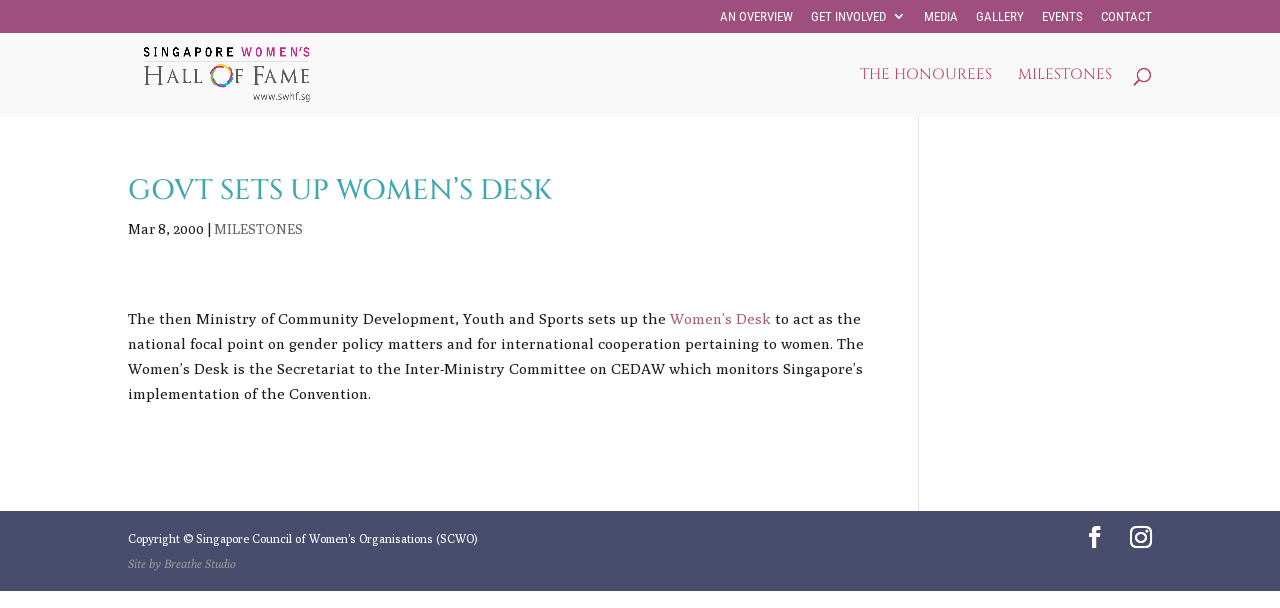

--- FILE ---
content_type: text/css
request_url: https://www.swhf.sg/wp-content/themes/SWHF/style.css?ver=4.27.4
body_size: 1464
content:
/*
Theme Name: SWHF
Theme URI: http://www.breathestudio.com
Template: Divi
Author: Breathe Studio
Author URI: http://www.breathestudio.com
Description: 2017
Tags: responsive-layout,one-column,two-columns,three-columns,four-columns,left-sidebar,right-sidebar,custom-background,custom-colors,featured-images,full-width-template,post-formats,rtl-language-support,theme-options,threaded-comments,translation-ready
Version: 3.0.83.1508857477
Updated: 2017-10-24 16:04:37

*/

/* filterable portfolio categories on the side */

.et_pb_filterable_portfolio .et_pb_portfolio_filters {
    width: 20.875% !important;
    float: right;
}
.et_pb_filterable_portfolio .et_pb_portfolio_items_wrapper {
    width: 73.625% !important;
    float: left;
    margin: 0 5.5% 0 0 !important;
}
.et_pb_filterable_portfolio .et_pb_portfolio_filters li {
margin-bottom: 13px;
}

.et_pb_filterable_portfolio .et_pb_portofolio_pagination { clear: both; } 

.et_pb_filterable_portfolio .et_pb_portfolio_filters li {
width: 100% !important;
}

/* filterable portfolio categories stacked on mobile */

@media only screen and (max-width: 768px) {
.et_pb_filterable_portfolio .et_pb_portfolio_filters {
width: 100% !important;
}
.et_pb_filterable_portfolio .et_pb_portfolio_filters li {
    width: 49% !important;
    margin-right: 1% !important;
}
}

/* filterable portfolio categories uniform height on mobile */

@media only screen and (max-width: 768px) {
.et_pb_column .et_pb_filterable_portfolio .et_pb_portfolio_filters li a {
height: 44px;
}
.et_pb_filterable_portfolio .et_pb_portfolio_items_wrapper {
width: 100% !important;
}
}

--- FILE ---
content_type: text/css
request_url: https://www.swhf.sg/wp-content/et-cache/global/et-divi-customizer-global.min.css?ver=1752045666
body_size: 17448
content:
body,.et_pb_column_1_2 .et_quote_content blockquote cite,.et_pb_column_1_2 .et_link_content a.et_link_main_url,.et_pb_column_1_3 .et_quote_content blockquote cite,.et_pb_column_3_8 .et_quote_content blockquote cite,.et_pb_column_1_4 .et_quote_content blockquote cite,.et_pb_blog_grid .et_quote_content blockquote cite,.et_pb_column_1_3 .et_link_content a.et_link_main_url,.et_pb_column_3_8 .et_link_content a.et_link_main_url,.et_pb_column_1_4 .et_link_content a.et_link_main_url,.et_pb_blog_grid .et_link_content a.et_link_main_url,body .et_pb_bg_layout_light .et_pb_post p,body .et_pb_bg_layout_dark .et_pb_post p{font-size:15px}.et_pb_slide_content,.et_pb_best_value{font-size:17px}body{color:#1c1c1c}h1,h2,h3,h4,h5,h6{color:#3fa8af}#et_search_icon:hover,.mobile_menu_bar:before,.mobile_menu_bar:after,.et_toggle_slide_menu:after,.et-social-icon a:hover,.et_pb_sum,.et_pb_pricing li a,.et_pb_pricing_table_button,.et_overlay:before,.entry-summary p.price ins,.et_pb_member_social_links a:hover,.et_pb_widget li a:hover,.et_pb_filterable_portfolio .et_pb_portfolio_filters li a.active,.et_pb_filterable_portfolio .et_pb_portofolio_pagination ul li a.active,.et_pb_gallery .et_pb_gallery_pagination ul li a.active,.wp-pagenavi span.current,.wp-pagenavi a:hover,.nav-single a,.tagged_as a,.posted_in a{color:#9e4f7f}.et_pb_contact_submit,.et_password_protected_form .et_submit_button,.et_pb_bg_layout_light .et_pb_newsletter_button,.comment-reply-link,.form-submit .et_pb_button,.et_pb_bg_layout_light .et_pb_promo_button,.et_pb_bg_layout_light .et_pb_more_button,.et_pb_contact p input[type="checkbox"]:checked+label i:before,.et_pb_bg_layout_light.et_pb_module.et_pb_button{color:#9e4f7f}.footer-widget h4{color:#9e4f7f}.et-search-form,.nav li ul,.et_mobile_menu,.footer-widget li:before,.et_pb_pricing li:before,blockquote{border-color:#9e4f7f}.et_pb_counter_amount,.et_pb_featured_table .et_pb_pricing_heading,.et_quote_content,.et_link_content,.et_audio_content,.et_pb_post_slider.et_pb_bg_layout_dark,.et_slide_in_menu_container,.et_pb_contact p input[type="radio"]:checked+label i:before{background-color:#9e4f7f}a{color:#a3607d}#main-header,#main-header .nav li ul,.et-search-form,#main-header .et_mobile_menu{background-color:#f9f9f9}#main-header .nav li ul{background-color:#484d6d}.nav li ul{border-color:#ee9c33}.et_secondary_nav_enabled #page-container #top-header{background-color:#9e4f7f!important}#et-secondary-nav li ul{background-color:#9e4f7f}.et_header_style_centered .mobile_nav .select_page,.et_header_style_split .mobile_nav .select_page,.et_nav_text_color_light #top-menu>li>a,.et_nav_text_color_dark #top-menu>li>a,#top-menu a,.et_mobile_menu li a,.et_nav_text_color_light .et_mobile_menu li a,.et_nav_text_color_dark .et_mobile_menu li a,#et_search_icon:before,.et_search_form_container input,span.et_close_search_field:after,#et-top-navigation .et-cart-info{color:#bc3c5e}.et_search_form_container input::-moz-placeholder{color:#bc3c5e}.et_search_form_container input::-webkit-input-placeholder{color:#bc3c5e}.et_search_form_container input:-ms-input-placeholder{color:#bc3c5e}#top-header,#top-header a,#et-secondary-nav li li a,#top-header .et-social-icon a:before{font-size:13px;font-weight:normal;font-style:normal;text-transform:uppercase;text-decoration:none}#top-menu li a{font-size:15px}body.et_vertical_nav .container.et_search_form_container .et-search-form input{font-size:15px!important}#top-menu li a,.et_search_form_container input{font-weight:normal;font-style:normal;text-transform:uppercase;text-decoration:none}.et_search_form_container input::-moz-placeholder{font-weight:normal;font-style:normal;text-transform:uppercase;text-decoration:none}.et_search_form_container input::-webkit-input-placeholder{font-weight:normal;font-style:normal;text-transform:uppercase;text-decoration:none}.et_search_form_container input:-ms-input-placeholder{font-weight:normal;font-style:normal;text-transform:uppercase;text-decoration:none}#main-footer .footer-widget h4,#main-footer .widget_block h1,#main-footer .widget_block h2,#main-footer .widget_block h3,#main-footer .widget_block h4,#main-footer .widget_block h5,#main-footer .widget_block h6{color:#9e4f7f}.footer-widget li:before{border-color:#9e4f7f}#footer-widgets .footer-widget li:before{top:9.75px}#footer-bottom{background-color:#484d6d}#footer-info,#footer-info a{color:#ffffff}#footer-info{font-size:12px}#footer-bottom .et-social-icon a{font-size:22px}#footer-bottom .et-social-icon a{color:#ffffff}body .et_pb_button{font-size:15px;background-color:#25b2ab;border-width:1px!important;border-color:#25b2ab;border-radius:0px}body.et_pb_button_helper_class .et_pb_button,body.et_pb_button_helper_class .et_pb_module.et_pb_button{color:#ffffff}body .et_pb_button:after{content:'';font-size:15px}h1,h2,h3,h4,h5,h6,.et_quote_content blockquote p,.et_pb_slide_description .et_pb_slide_title{line-height:1.2em}@media only screen and (min-width:981px){.et_pb_section{padding:1% 0}.et_pb_fullwidth_section{padding:0}.et_pb_row{padding:1% 0}.et_header_style_left #et-top-navigation,.et_header_style_split #et-top-navigation{padding:35px 0 0 0}.et_header_style_left #et-top-navigation nav>ul>li>a,.et_header_style_split #et-top-navigation nav>ul>li>a{padding-bottom:35px}.et_header_style_split .centered-inline-logo-wrap{width:70px;margin:-70px 0}.et_header_style_split .centered-inline-logo-wrap #logo{max-height:70px}.et_pb_svg_logo.et_header_style_split .centered-inline-logo-wrap #logo{height:70px}.et_header_style_centered #top-menu>li>a{padding-bottom:13px}.et_header_style_slide #et-top-navigation,.et_header_style_fullscreen #et-top-navigation{padding:26px 0 26px 0!important}.et_header_style_centered #main-header .logo_container{height:70px}#logo{max-height:75%}.et_pb_svg_logo #logo{height:75%}.et_header_style_left .et-fixed-header #et-top-navigation,.et_header_style_split .et-fixed-header #et-top-navigation{padding:35px 0 0 0}.et_header_style_left .et-fixed-header #et-top-navigation nav>ul>li>a,.et_header_style_split .et-fixed-header #et-top-navigation nav>ul>li>a{padding-bottom:35px}.et_header_style_centered header#main-header.et-fixed-header .logo_container{height:70px}.et_header_style_split #main-header.et-fixed-header .centered-inline-logo-wrap{width:70px;margin:-70px 0}.et_header_style_split .et-fixed-header .centered-inline-logo-wrap #logo{max-height:70px}.et_pb_svg_logo.et_header_style_split .et-fixed-header .centered-inline-logo-wrap #logo{height:70px}.et_header_style_slide .et-fixed-header #et-top-navigation,.et_header_style_fullscreen .et-fixed-header #et-top-navigation{padding:26px 0 26px 0!important}.et_fixed_nav #page-container .et-fixed-header#top-header{background-color:#9e4f7f!important}.et_fixed_nav #page-container .et-fixed-header#top-header #et-secondary-nav li ul{background-color:#9e4f7f}.et-fixed-header #top-menu a,.et-fixed-header #et_search_icon:before,.et-fixed-header #et_top_search .et-search-form input,.et-fixed-header .et_search_form_container input,.et-fixed-header .et_close_search_field:after,.et-fixed-header #et-top-navigation .et-cart-info{color:#bc3c5e!important}.et-fixed-header .et_search_form_container input::-moz-placeholder{color:#bc3c5e!important}.et-fixed-header .et_search_form_container input::-webkit-input-placeholder{color:#bc3c5e!important}.et-fixed-header .et_search_form_container input:-ms-input-placeholder{color:#bc3c5e!important}.et-fixed-header #top-menu li.current-menu-ancestor>a,.et-fixed-header #top-menu li.current-menu-item>a,.et-fixed-header #top-menu li.current_page_item>a{color:#4bafaf!important}}@media only screen and (min-width:1350px){.et_pb_row{padding:13px 0}.et_pb_section{padding:13px 0}.single.et_pb_pagebuilder_layout.et_full_width_page .et_post_meta_wrapper{padding-top:40px}.et_pb_fullwidth_section{padding:0}}h1,h1.et_pb_contact_main_title,.et_pb_title_container h1{font-size:28px}h2,.product .related h2,.et_pb_column_1_2 .et_quote_content blockquote p{font-size:24px}h3{font-size:20px}h4,.et_pb_circle_counter h3,.et_pb_number_counter h3,.et_pb_column_1_3 .et_pb_post h2,.et_pb_column_1_4 .et_pb_post h2,.et_pb_blog_grid h2,.et_pb_column_1_3 .et_quote_content blockquote p,.et_pb_column_3_8 .et_quote_content blockquote p,.et_pb_column_1_4 .et_quote_content blockquote p,.et_pb_blog_grid .et_quote_content blockquote p,.et_pb_column_1_3 .et_link_content h2,.et_pb_column_3_8 .et_link_content h2,.et_pb_column_1_4 .et_link_content h2,.et_pb_blog_grid .et_link_content h2,.et_pb_column_1_3 .et_audio_content h2,.et_pb_column_3_8 .et_audio_content h2,.et_pb_column_1_4 .et_audio_content h2,.et_pb_blog_grid .et_audio_content h2,.et_pb_column_3_8 .et_pb_audio_module_content h2,.et_pb_column_1_3 .et_pb_audio_module_content h2,.et_pb_gallery_grid .et_pb_gallery_item h3,.et_pb_portfolio_grid .et_pb_portfolio_item h2,.et_pb_filterable_portfolio_grid .et_pb_portfolio_item h2{font-size:16px}h5{font-size:14px}h6{font-size:13px}.et_pb_slide_description .et_pb_slide_title{font-size:42px}.et_pb_gallery_grid .et_pb_gallery_item h3,.et_pb_portfolio_grid .et_pb_portfolio_item h2,.et_pb_filterable_portfolio_grid .et_pb_portfolio_item h2,.et_pb_column_1_4 .et_pb_audio_module_content h2{font-size:14px}@media only screen and (max-width:980px){#main-header,#main-header .nav li ul,.et-search-form,#main-header .et_mobile_menu{background-color:#ffffff}.et_header_style_centered .mobile_nav .select_page,.et_header_style_split .mobile_nav .select_page,.et_mobile_menu li a,.mobile_menu_bar:before,.et_nav_text_color_light #top-menu>li>a,.et_nav_text_color_dark #top-menu>li>a,#top-menu a,.et_mobile_menu li a,#et_search_icon:before,#et_top_search .et-search-form input,.et_search_form_container input,#et-top-navigation .et-cart-info{color:#4bafaf}.et_close_search_field:after{color:#4bafaf!important}.et_search_form_container input::-moz-placeholder{color:#4bafaf}.et_search_form_container input::-webkit-input-placeholder{color:#4bafaf}.et_search_form_container input:-ms-input-placeholder{color:#4bafaf}h1{font-size:22px}h2,.product .related h2,.et_pb_column_1_2 .et_quote_content blockquote p{font-size:18px}h3{font-size:16px}h4,.et_pb_circle_counter h3,.et_pb_number_counter h3,.et_pb_column_1_3 .et_pb_post h2,.et_pb_column_1_4 .et_pb_post h2,.et_pb_blog_grid h2,.et_pb_column_1_3 .et_quote_content blockquote p,.et_pb_column_3_8 .et_quote_content blockquote p,.et_pb_column_1_4 .et_quote_content blockquote p,.et_pb_blog_grid .et_quote_content blockquote p,.et_pb_column_1_3 .et_link_content h2,.et_pb_column_3_8 .et_link_content h2,.et_pb_column_1_4 .et_link_content h2,.et_pb_blog_grid .et_link_content h2,.et_pb_column_1_3 .et_audio_content h2,.et_pb_column_3_8 .et_audio_content h2,.et_pb_column_1_4 .et_audio_content h2,.et_pb_blog_grid .et_audio_content h2,.et_pb_column_3_8 .et_pb_audio_module_content h2,.et_pb_column_1_3 .et_pb_audio_module_content h2,.et_pb_gallery_grid .et_pb_gallery_item h3,.et_pb_portfolio_grid .et_pb_portfolio_item h2,.et_pb_filterable_portfolio_grid .et_pb_portfolio_item h2{font-size:13px}.et_pb_slider.et_pb_module .et_pb_slides .et_pb_slide_description .et_pb_slide_title{font-size:33px}.et_pb_gallery_grid .et_pb_gallery_item h3,.et_pb_portfolio_grid .et_pb_portfolio_item h2,.et_pb_filterable_portfolio_grid .et_pb_portfolio_item h2,.et_pb_column_1_4 .et_pb_audio_module_content h2{font-size:11px}h5{font-size:11px}h6{font-size:10px}.et_pb_section{padding:20px 0}.et_pb_section.et_pb_fullwidth_section{padding:0}.et_pb_row,.et_pb_column .et_pb_row_inner{padding:10px 0}}@media only screen and (max-width:767px){.et_pb_section{padding:10px 0}.et_pb_section.et_pb_fullwidth_section{padding:0}}	h1,h2,h3,h4,h5,h6{font-family:'Cinzel',Georgia,"Times New Roman",serif}body,input,textarea,select{font-family:'Poly',Georgia,"Times New Roman",serif}.et_pb_button{font-family:'Cinzel',Georgia,"Times New Roman",serif}#main-header,#et-top-navigation{font-family:'Cinzel',Georgia,"Times New Roman",serif}#top-header .container{font-family:'Roboto Condensed',Helvetica,Arial,Lucida,sans-serif}#top-menu li.current-menu-item>a{color:#3fa8af}p{padding-bottom:2em!important}#et-secondary-nav li li{padding:0}@media (max-width:980px){#logo{max-width:70%!important}}@media (max-width:980px){.et_header_style_left .et-search-form{max-width:30%!important}}ul#mobile_menu li a{font-weight:normal;line-height:0.8em;font-size:14px;font-family:Poly}#main-header{box-shadow:none!important}img#logo{margin-left:0px}.et_pb_section{background-color:transparent}#main-content{background:transparent!important}p{padding-bottom:25px}.et_pb_gallery .et-pb-controllers{display:none}blockquote{margin-top:20px;margin-right:0px;margin-bottom:30px;margin-left:0px;padding-left:20px;border-left-width:5px;border-left-style:solid;border-left-color:#15b5ad}#footer-info a{color:#999999;font-weight:normal;font-style:italic}.archive img[width="1080"]{float:left;margin-right:20px}.archive .et_pb_post{border-top:4px solid #3fa8af;box-shadow:0 0 10px #ddd;padding:10px}@media(max-width:980px){.et_pb_column .et_pb_posts img[width="1080"]{float:left;margin-right:20px}}@media(min-width:980px){.et_pb_column .et_pb_posts img[width="1080"]{max-width:300px!important;float:left;margin-right:20px}}.et_pb_column .et_pb_posts .et_pb_post{border-top:4px solid #3fa8af;box-shadow:0 0 10px #ddd;padding:10px}@media (min-width:981px){.custom-blog.et_pb_blog_0 .entry-title{width:50%!important}}.et_pb_filterable_portfolio .et_pb_portfolio_filters{width:20.875%!important;float:right}.et_pb_filterable_portfolio .et_pb_portfolio_items_wrapper{width:73.625%!important;float:left;margin:0 5.5% 0 0!important}.et_pb_filterable_portfolio .et_pb_portfolio_filters li{margin-bottom:13px}.et_pb_filterable_portfolio .et_pb_portofolio_pagination{clear:both}.et_pb_filterable_portfolio .et_pb_portfolio_filters li{width:100%!important}@media only screen and (max-width:768px){.et_pb_filterable_portfolio .et_pb_portfolio_filters{width:100%!important}.et_pb_filterable_portfolio .et_pb_portfolio_filters li{width:49%!important;margin-right:1%!important}}@media only screen and (max-width:768px){.et_pb_column .et_pb_filterable_portfolio .et_pb_portfolio_filters li a{height:44px}.et_pb_filterable_portfolio .et_pb_portfolio_items_wrapper{width:100%!important}}.timeline .con_borderImage,#content .timeline .con_borderImage{pointer-events:none}.timeline.flatButton .item .read_more,.timeline.flatWideButton .item .read_more,#content .timeline.flatButton .item .read_more,#content .timeline.flatWideButton .item .read_more{font-family:Poly!important;padding:5px;font-size:12px!important;line-height:11px!important;color:#666!important;left:0;bottom:0;right:auto;cursor:pointer;border-radius:0px}.timeline.flatLine a.t_line_node,#content .timeline.flatLine a.t_line_node{text-decoration:none;padding:38px 0 4px;font-family:Poly;top:-25px;position:relative;color:#3fa8af}.t_node_desc,#content .timeline.flatLine .t_node_desc{display:none!important}.homepgmodules .et_pb_text{min-height:350px!important}.wpc-portfolio-article .et_overlay::before{display:none}.wpc-portfolio-article .wpc-excerpt{padding-top:10px;padding-right:10px;padding-bottom:10px;padding-left:10px;font-family:Roboto Condensed!important;color:#fff;position:absolute;font-size:15px;text-align:left;line-height:1.2em;text-transform:uppercase}.et_pb_filterable_portfolio .post-meta>a{pointer-events:none}@media only screen and (max-width:980px){body .et_pb_fullwidth_slider_0 .et_pb_slide_image{display:table!important;position:static!important;margin:0 auto!important}}@media only screen and (max-width:479px){.et_pb_slide_content,.et_pb_more_button{display:block!important}}#tl12 .item h2,#content #tl12 .item h2{font-family:Poly!important}#tl14 .item h2,#content #tl14 .item h2{font-family:Poly!important;text-shadow:2px 1px #000000}#tl14 .item span,#content #tl14 .item span{font-family:Poly!important;text-shadow:2px 1px #000000}#tl12 .item,#content #tl12 .item{width:420px}#tl12 .item span,#content #tl12 .item span{text-align:justify!important;margin-top:5px;margin-bottom:20px;margin-left:20px;margin-right:20px}#tl12.flatButton .item .read_more,#tl12.flatWideButton .item .read_more,#content #tl12.flatButton .item .read_more,#content #tl12.flatWideButton .item .read_more{position:relative;top:-12px;padding:2px 8px 5px 10px;color:#874f8e!important;font-style:italic}.timeline h4.t_line_month,#content .timeline h4.t_line_month{font-weight:normal;font-size:20px;margin:-30px 0 0;color:#FFF}p.wpc-caption{line-height:1.5;font-size:9px;text-align:center;color:black;font-family:Arial,sans-serif}.custom-gallery .et_pb_gallery_fullwidth .et_pb_gallery_image img{height:350px;width:auto;margin:auto;display:block}.mfp-bottom-bar .mfp-title{display:none}@media only screen and (min-width:981px){.et_pb_filterable_portfolio .et_pb_portfolio_item.et_pb_grid_item,.et_pb_gutters2 .et_pb_column_4_4 .et_pb_grid_item{width:22%!important}.et_pb_filterable_portfolio_grid.et_pb_portfolio .et_pb_portfolio_item.et_pb_grid_item.last_in_row{margin-right:3%!important}.et_pb_filterable_portfolio_grid .et_pb_portfolio_item.et_pb_grid_item:nth-child(4n+1){clear:both!important}}@media (min-width:981px){.custom-portfolio .et_pb_portfolio_item{clear:none!important;margin-right:3%!important}}.et_pb_team_member .et_pb_team_member_image{max-width:50%!important}.et_pb_team_member_image.et-waypoint.et_pb_animation_off.et-animated{margin-left:87px}.dp-dfg-skin-default .dp-dfg-filters-dropdown-layout .dp-dfg-dropdown-label{border:none}.dp-dfg-skin-default .dp-dfg-item>*{padding:0.1em}p.post-modified-info{text-align:center;font-size:12px;color:#494e6c}